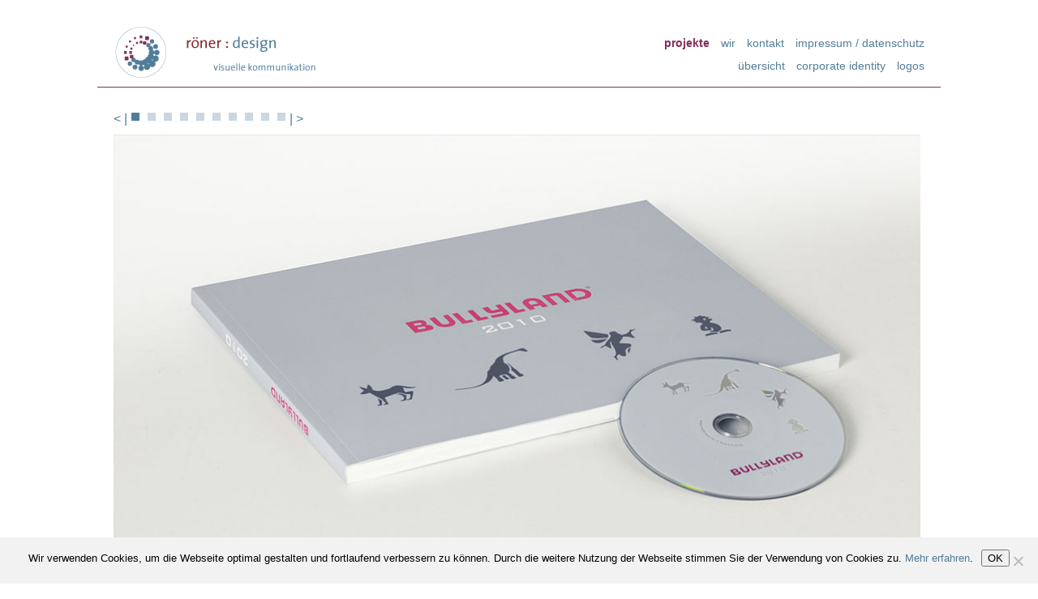

--- FILE ---
content_type: text/html; charset=UTF-8
request_url: https://www.roener-design.de/bullyland-gmbh/
body_size: 47245
content:
<!DOCTYPE html>
<!--[if IE 6]>
<html id="ie6" lang="de">
<![endif]-->
<!--[if IE 7]>
<html id="ie7" lang="de">
<![endif]-->
<!--[if IE 8]>
<html id="ie8" lang="de">
<![endif]-->
<!--[if !(IE 6) | !(IE 7) | !(IE 8)  ]><!-->
<html lang="de">
<head>
<meta charset="UTF-8" />
<meta name="viewport" content="width=device-width" />
<meta name="description" content="röner design: dahinter steht ein Team aus Spezialisten aus dem weitgefassten Bereich der visuellen Darstellung und Präsentation von Unternehmen. Ob Webseite, 3D-Renderings, Logo, Broschüren, Kataloge und Co –  wir arbeiten im Netzwerk der besten, agieren zuverlässig, schnell und flexibel... und manchmal zaubern wir auch." >
<meta name="keywords" content="Bullyland, Bully, Schleich, Spielfiguren, Röner Design, roener-design, kerstin röner, Grafik Design, Konzeption, Fotografie, Foto, Shooting, 3D, Animation, Rendering, Medienwerkstatt, Nürtingen" >
<meta name="author" content="Roener Design">
<meta name="robots" content="all">
<link rel="shortcut icon" href="../../../images/favicon.ico"/>
<title>Bullyland GmbH | röner : design</title>
<link rel="profile" href="http://gmpg.org/xfn/11" />
<link rel="stylesheet" type="text/css" media="all" href="../../../style/reset.css"/>
<link href='http://fonts.googleapis.com/css?family=PT+Sans:400,700' rel='stylesheet' type='text/css'>
<link rel="stylesheet" type="text/css" media="all" href="../../../style/style.css" />

<link rel="pingback" href="https://www.roener-design.de/xmlrpc.php" />







<style type="text/css">
	.galleria{
		/*width:200px:*/
		float:left;
	}
	.galleria li{
		display:block;
		width:10px;
		height:10px;
		overflow:hidden;
		float:left;
		margin:5px 5px 5px 5px}
	.galleria li a{/*display:none*/}
	.galleria li div{position:absolute;display:none;top:0;left:180px}
	.galleria li div img{cursor:pointer}
	.galleria li.active div img,.galleria li.active div{display:block}
	.galleria li img.thumb{
		cursor:pointer;
		top:auto;
		left:auto;
		display:block;
		width:auto;
		height:auto;
		border-color:#527d98;
		border-style: solid;
		border-width: 20px;
	}
	.galleria li .caption{display:block;padding-top:.5em}
	* html .galleria li div span{width:400px} /* MSIE bug */
	
	.galleria_wrapper img {
		width:99.5%;
	}
	.galleria_wrapper {
		margin-top:2em;
	}
	.demo {
			max-width: 1000px;
			max-height: 550px;
			overflow:hidden;
		}
	.demo a:hover {text-decoration:none; color:#842F59;}
	
</style>

<link  type="text/css" href="../../../script/galleria.css">
<script type="application/javascript" src="../../../script/jquery.min.js"></script>

	<script type="application/javascript" src="../../../script/jquery.galleria.js"></script>

    <script type="text/javascript">	
	$(document).ready(function(){ // scripts de GALLERIA
		
		$('.gallery_demo_unstyled').addClass('gallery_demo'); // adds new class name to maintain degradability
		
		$('ul.gallery_demo').galleria({
			history   : false, // activates the history object for bookmarking, back-button etc.
			clickNext : true, // helper for making the image clickable
			insert    : '#main_image', // the containing selector for our main image
			onImage   : function(image,caption,thumb) { // let's add some image effects for demonstration purposes
				
				// fade in the image & caption
				image.css('display','none').fadeIn(1000);
				caption.css('display','none').fadeIn(1000);
				
				// fetch the thumbnail container
				var _li = thumb.parents('li');
				
				// fade out inactive thumbnail
				_li.siblings().children('img.selected').fadeTo(500,0.3);
				
				// fade in active thumbnail
				thumb.fadeTo('fast',1).addClass('selected');
				
				// add a title for the clickable image
				image.attr('title','Next image >>');
			},
			onThumb : function(thumb) { // thumbnail effects goes here
				
				// fetch the thumbnail container
				var _li = thumb.parents('li');
				
				// if thumbnail is active, fade all the way.
				var _fadeTo = _li.is('.active') ? '1' : '0.3';
				
				// fade in the thumbnail when finnished loading
				thumb.css({display:'none',opacity:_fadeTo}).fadeIn(1500);
				
				// hover effects
				thumb.hover(
					function() { thumb.fadeTo('fast',1); },
					function() { _li.not('.active').children('img').fadeTo('fast',0.3); } // don't fade out if the parent is active
				)
			}
		});
	});
	
	</script>


	<script type="application/javascript">
	
	// función que me busca el menú proyecto y lo activa en single
	function activarMenu() {
		var projekte = document.getElementById("menu-item-99");
		projekte.setAttribute("class", "current-menu-item current-menu-ancestor"); 
	}
	</script>
    
<!--[if lt IE 9]>
<script src="https://www.roener-design.de/wp-content/themes/kerstin/js/html5.js" type="text/javascript"></script>
<![endif]-->
<meta name='robots' content='max-image-preview:large' />
	<style>img:is([sizes="auto" i], [sizes^="auto," i]) { contain-intrinsic-size: 3000px 1500px }</style>
	<script type="text/javascript">
/* <![CDATA[ */
window._wpemojiSettings = {"baseUrl":"https:\/\/s.w.org\/images\/core\/emoji\/16.0.1\/72x72\/","ext":".png","svgUrl":"https:\/\/s.w.org\/images\/core\/emoji\/16.0.1\/svg\/","svgExt":".svg","source":{"concatemoji":"https:\/\/www.roener-design.de\/wp-includes\/js\/wp-emoji-release.min.js?ver=6.8.3"}};
/*! This file is auto-generated */
!function(s,n){var o,i,e;function c(e){try{var t={supportTests:e,timestamp:(new Date).valueOf()};sessionStorage.setItem(o,JSON.stringify(t))}catch(e){}}function p(e,t,n){e.clearRect(0,0,e.canvas.width,e.canvas.height),e.fillText(t,0,0);var t=new Uint32Array(e.getImageData(0,0,e.canvas.width,e.canvas.height).data),a=(e.clearRect(0,0,e.canvas.width,e.canvas.height),e.fillText(n,0,0),new Uint32Array(e.getImageData(0,0,e.canvas.width,e.canvas.height).data));return t.every(function(e,t){return e===a[t]})}function u(e,t){e.clearRect(0,0,e.canvas.width,e.canvas.height),e.fillText(t,0,0);for(var n=e.getImageData(16,16,1,1),a=0;a<n.data.length;a++)if(0!==n.data[a])return!1;return!0}function f(e,t,n,a){switch(t){case"flag":return n(e,"\ud83c\udff3\ufe0f\u200d\u26a7\ufe0f","\ud83c\udff3\ufe0f\u200b\u26a7\ufe0f")?!1:!n(e,"\ud83c\udde8\ud83c\uddf6","\ud83c\udde8\u200b\ud83c\uddf6")&&!n(e,"\ud83c\udff4\udb40\udc67\udb40\udc62\udb40\udc65\udb40\udc6e\udb40\udc67\udb40\udc7f","\ud83c\udff4\u200b\udb40\udc67\u200b\udb40\udc62\u200b\udb40\udc65\u200b\udb40\udc6e\u200b\udb40\udc67\u200b\udb40\udc7f");case"emoji":return!a(e,"\ud83e\udedf")}return!1}function g(e,t,n,a){var r="undefined"!=typeof WorkerGlobalScope&&self instanceof WorkerGlobalScope?new OffscreenCanvas(300,150):s.createElement("canvas"),o=r.getContext("2d",{willReadFrequently:!0}),i=(o.textBaseline="top",o.font="600 32px Arial",{});return e.forEach(function(e){i[e]=t(o,e,n,a)}),i}function t(e){var t=s.createElement("script");t.src=e,t.defer=!0,s.head.appendChild(t)}"undefined"!=typeof Promise&&(o="wpEmojiSettingsSupports",i=["flag","emoji"],n.supports={everything:!0,everythingExceptFlag:!0},e=new Promise(function(e){s.addEventListener("DOMContentLoaded",e,{once:!0})}),new Promise(function(t){var n=function(){try{var e=JSON.parse(sessionStorage.getItem(o));if("object"==typeof e&&"number"==typeof e.timestamp&&(new Date).valueOf()<e.timestamp+604800&&"object"==typeof e.supportTests)return e.supportTests}catch(e){}return null}();if(!n){if("undefined"!=typeof Worker&&"undefined"!=typeof OffscreenCanvas&&"undefined"!=typeof URL&&URL.createObjectURL&&"undefined"!=typeof Blob)try{var e="postMessage("+g.toString()+"("+[JSON.stringify(i),f.toString(),p.toString(),u.toString()].join(",")+"));",a=new Blob([e],{type:"text/javascript"}),r=new Worker(URL.createObjectURL(a),{name:"wpTestEmojiSupports"});return void(r.onmessage=function(e){c(n=e.data),r.terminate(),t(n)})}catch(e){}c(n=g(i,f,p,u))}t(n)}).then(function(e){for(var t in e)n.supports[t]=e[t],n.supports.everything=n.supports.everything&&n.supports[t],"flag"!==t&&(n.supports.everythingExceptFlag=n.supports.everythingExceptFlag&&n.supports[t]);n.supports.everythingExceptFlag=n.supports.everythingExceptFlag&&!n.supports.flag,n.DOMReady=!1,n.readyCallback=function(){n.DOMReady=!0}}).then(function(){return e}).then(function(){var e;n.supports.everything||(n.readyCallback(),(e=n.source||{}).concatemoji?t(e.concatemoji):e.wpemoji&&e.twemoji&&(t(e.twemoji),t(e.wpemoji)))}))}((window,document),window._wpemojiSettings);
/* ]]> */
</script>
<style id='wp-emoji-styles-inline-css' type='text/css'>

	img.wp-smiley, img.emoji {
		display: inline !important;
		border: none !important;
		box-shadow: none !important;
		height: 1em !important;
		width: 1em !important;
		margin: 0 0.07em !important;
		vertical-align: -0.1em !important;
		background: none !important;
		padding: 0 !important;
	}
</style>
<link rel='stylesheet' id='wp-block-library-css' href='https://www.roener-design.de/wp-includes/css/dist/block-library/style.min.css?ver=6.8.3' type='text/css' media='all' />
<style id='classic-theme-styles-inline-css' type='text/css'>
/*! This file is auto-generated */
.wp-block-button__link{color:#fff;background-color:#32373c;border-radius:9999px;box-shadow:none;text-decoration:none;padding:calc(.667em + 2px) calc(1.333em + 2px);font-size:1.125em}.wp-block-file__button{background:#32373c;color:#fff;text-decoration:none}
</style>
<style id='global-styles-inline-css' type='text/css'>
:root{--wp--preset--aspect-ratio--square: 1;--wp--preset--aspect-ratio--4-3: 4/3;--wp--preset--aspect-ratio--3-4: 3/4;--wp--preset--aspect-ratio--3-2: 3/2;--wp--preset--aspect-ratio--2-3: 2/3;--wp--preset--aspect-ratio--16-9: 16/9;--wp--preset--aspect-ratio--9-16: 9/16;--wp--preset--color--black: #000000;--wp--preset--color--cyan-bluish-gray: #abb8c3;--wp--preset--color--white: #ffffff;--wp--preset--color--pale-pink: #f78da7;--wp--preset--color--vivid-red: #cf2e2e;--wp--preset--color--luminous-vivid-orange: #ff6900;--wp--preset--color--luminous-vivid-amber: #fcb900;--wp--preset--color--light-green-cyan: #7bdcb5;--wp--preset--color--vivid-green-cyan: #00d084;--wp--preset--color--pale-cyan-blue: #8ed1fc;--wp--preset--color--vivid-cyan-blue: #0693e3;--wp--preset--color--vivid-purple: #9b51e0;--wp--preset--gradient--vivid-cyan-blue-to-vivid-purple: linear-gradient(135deg,rgba(6,147,227,1) 0%,rgb(155,81,224) 100%);--wp--preset--gradient--light-green-cyan-to-vivid-green-cyan: linear-gradient(135deg,rgb(122,220,180) 0%,rgb(0,208,130) 100%);--wp--preset--gradient--luminous-vivid-amber-to-luminous-vivid-orange: linear-gradient(135deg,rgba(252,185,0,1) 0%,rgba(255,105,0,1) 100%);--wp--preset--gradient--luminous-vivid-orange-to-vivid-red: linear-gradient(135deg,rgba(255,105,0,1) 0%,rgb(207,46,46) 100%);--wp--preset--gradient--very-light-gray-to-cyan-bluish-gray: linear-gradient(135deg,rgb(238,238,238) 0%,rgb(169,184,195) 100%);--wp--preset--gradient--cool-to-warm-spectrum: linear-gradient(135deg,rgb(74,234,220) 0%,rgb(151,120,209) 20%,rgb(207,42,186) 40%,rgb(238,44,130) 60%,rgb(251,105,98) 80%,rgb(254,248,76) 100%);--wp--preset--gradient--blush-light-purple: linear-gradient(135deg,rgb(255,206,236) 0%,rgb(152,150,240) 100%);--wp--preset--gradient--blush-bordeaux: linear-gradient(135deg,rgb(254,205,165) 0%,rgb(254,45,45) 50%,rgb(107,0,62) 100%);--wp--preset--gradient--luminous-dusk: linear-gradient(135deg,rgb(255,203,112) 0%,rgb(199,81,192) 50%,rgb(65,88,208) 100%);--wp--preset--gradient--pale-ocean: linear-gradient(135deg,rgb(255,245,203) 0%,rgb(182,227,212) 50%,rgb(51,167,181) 100%);--wp--preset--gradient--electric-grass: linear-gradient(135deg,rgb(202,248,128) 0%,rgb(113,206,126) 100%);--wp--preset--gradient--midnight: linear-gradient(135deg,rgb(2,3,129) 0%,rgb(40,116,252) 100%);--wp--preset--font-size--small: 13px;--wp--preset--font-size--medium: 20px;--wp--preset--font-size--large: 36px;--wp--preset--font-size--x-large: 42px;--wp--preset--spacing--20: 0.44rem;--wp--preset--spacing--30: 0.67rem;--wp--preset--spacing--40: 1rem;--wp--preset--spacing--50: 1.5rem;--wp--preset--spacing--60: 2.25rem;--wp--preset--spacing--70: 3.38rem;--wp--preset--spacing--80: 5.06rem;--wp--preset--shadow--natural: 6px 6px 9px rgba(0, 0, 0, 0.2);--wp--preset--shadow--deep: 12px 12px 50px rgba(0, 0, 0, 0.4);--wp--preset--shadow--sharp: 6px 6px 0px rgba(0, 0, 0, 0.2);--wp--preset--shadow--outlined: 6px 6px 0px -3px rgba(255, 255, 255, 1), 6px 6px rgba(0, 0, 0, 1);--wp--preset--shadow--crisp: 6px 6px 0px rgba(0, 0, 0, 1);}:where(.is-layout-flex){gap: 0.5em;}:where(.is-layout-grid){gap: 0.5em;}body .is-layout-flex{display: flex;}.is-layout-flex{flex-wrap: wrap;align-items: center;}.is-layout-flex > :is(*, div){margin: 0;}body .is-layout-grid{display: grid;}.is-layout-grid > :is(*, div){margin: 0;}:where(.wp-block-columns.is-layout-flex){gap: 2em;}:where(.wp-block-columns.is-layout-grid){gap: 2em;}:where(.wp-block-post-template.is-layout-flex){gap: 1.25em;}:where(.wp-block-post-template.is-layout-grid){gap: 1.25em;}.has-black-color{color: var(--wp--preset--color--black) !important;}.has-cyan-bluish-gray-color{color: var(--wp--preset--color--cyan-bluish-gray) !important;}.has-white-color{color: var(--wp--preset--color--white) !important;}.has-pale-pink-color{color: var(--wp--preset--color--pale-pink) !important;}.has-vivid-red-color{color: var(--wp--preset--color--vivid-red) !important;}.has-luminous-vivid-orange-color{color: var(--wp--preset--color--luminous-vivid-orange) !important;}.has-luminous-vivid-amber-color{color: var(--wp--preset--color--luminous-vivid-amber) !important;}.has-light-green-cyan-color{color: var(--wp--preset--color--light-green-cyan) !important;}.has-vivid-green-cyan-color{color: var(--wp--preset--color--vivid-green-cyan) !important;}.has-pale-cyan-blue-color{color: var(--wp--preset--color--pale-cyan-blue) !important;}.has-vivid-cyan-blue-color{color: var(--wp--preset--color--vivid-cyan-blue) !important;}.has-vivid-purple-color{color: var(--wp--preset--color--vivid-purple) !important;}.has-black-background-color{background-color: var(--wp--preset--color--black) !important;}.has-cyan-bluish-gray-background-color{background-color: var(--wp--preset--color--cyan-bluish-gray) !important;}.has-white-background-color{background-color: var(--wp--preset--color--white) !important;}.has-pale-pink-background-color{background-color: var(--wp--preset--color--pale-pink) !important;}.has-vivid-red-background-color{background-color: var(--wp--preset--color--vivid-red) !important;}.has-luminous-vivid-orange-background-color{background-color: var(--wp--preset--color--luminous-vivid-orange) !important;}.has-luminous-vivid-amber-background-color{background-color: var(--wp--preset--color--luminous-vivid-amber) !important;}.has-light-green-cyan-background-color{background-color: var(--wp--preset--color--light-green-cyan) !important;}.has-vivid-green-cyan-background-color{background-color: var(--wp--preset--color--vivid-green-cyan) !important;}.has-pale-cyan-blue-background-color{background-color: var(--wp--preset--color--pale-cyan-blue) !important;}.has-vivid-cyan-blue-background-color{background-color: var(--wp--preset--color--vivid-cyan-blue) !important;}.has-vivid-purple-background-color{background-color: var(--wp--preset--color--vivid-purple) !important;}.has-black-border-color{border-color: var(--wp--preset--color--black) !important;}.has-cyan-bluish-gray-border-color{border-color: var(--wp--preset--color--cyan-bluish-gray) !important;}.has-white-border-color{border-color: var(--wp--preset--color--white) !important;}.has-pale-pink-border-color{border-color: var(--wp--preset--color--pale-pink) !important;}.has-vivid-red-border-color{border-color: var(--wp--preset--color--vivid-red) !important;}.has-luminous-vivid-orange-border-color{border-color: var(--wp--preset--color--luminous-vivid-orange) !important;}.has-luminous-vivid-amber-border-color{border-color: var(--wp--preset--color--luminous-vivid-amber) !important;}.has-light-green-cyan-border-color{border-color: var(--wp--preset--color--light-green-cyan) !important;}.has-vivid-green-cyan-border-color{border-color: var(--wp--preset--color--vivid-green-cyan) !important;}.has-pale-cyan-blue-border-color{border-color: var(--wp--preset--color--pale-cyan-blue) !important;}.has-vivid-cyan-blue-border-color{border-color: var(--wp--preset--color--vivid-cyan-blue) !important;}.has-vivid-purple-border-color{border-color: var(--wp--preset--color--vivid-purple) !important;}.has-vivid-cyan-blue-to-vivid-purple-gradient-background{background: var(--wp--preset--gradient--vivid-cyan-blue-to-vivid-purple) !important;}.has-light-green-cyan-to-vivid-green-cyan-gradient-background{background: var(--wp--preset--gradient--light-green-cyan-to-vivid-green-cyan) !important;}.has-luminous-vivid-amber-to-luminous-vivid-orange-gradient-background{background: var(--wp--preset--gradient--luminous-vivid-amber-to-luminous-vivid-orange) !important;}.has-luminous-vivid-orange-to-vivid-red-gradient-background{background: var(--wp--preset--gradient--luminous-vivid-orange-to-vivid-red) !important;}.has-very-light-gray-to-cyan-bluish-gray-gradient-background{background: var(--wp--preset--gradient--very-light-gray-to-cyan-bluish-gray) !important;}.has-cool-to-warm-spectrum-gradient-background{background: var(--wp--preset--gradient--cool-to-warm-spectrum) !important;}.has-blush-light-purple-gradient-background{background: var(--wp--preset--gradient--blush-light-purple) !important;}.has-blush-bordeaux-gradient-background{background: var(--wp--preset--gradient--blush-bordeaux) !important;}.has-luminous-dusk-gradient-background{background: var(--wp--preset--gradient--luminous-dusk) !important;}.has-pale-ocean-gradient-background{background: var(--wp--preset--gradient--pale-ocean) !important;}.has-electric-grass-gradient-background{background: var(--wp--preset--gradient--electric-grass) !important;}.has-midnight-gradient-background{background: var(--wp--preset--gradient--midnight) !important;}.has-small-font-size{font-size: var(--wp--preset--font-size--small) !important;}.has-medium-font-size{font-size: var(--wp--preset--font-size--medium) !important;}.has-large-font-size{font-size: var(--wp--preset--font-size--large) !important;}.has-x-large-font-size{font-size: var(--wp--preset--font-size--x-large) !important;}
:where(.wp-block-post-template.is-layout-flex){gap: 1.25em;}:where(.wp-block-post-template.is-layout-grid){gap: 1.25em;}
:where(.wp-block-columns.is-layout-flex){gap: 2em;}:where(.wp-block-columns.is-layout-grid){gap: 2em;}
:root :where(.wp-block-pullquote){font-size: 1.5em;line-height: 1.6;}
</style>
<link rel='stylesheet' id='cookie-notice-front-css' href='https://www.roener-design.de/wp-content/plugins/cookie-notice/css/front.min.css?ver=2.5.7' type='text/css' media='all' />
<script type="text/javascript" id="cookie-notice-front-js-before">
/* <![CDATA[ */
var cnArgs = {"ajaxUrl":"https:\/\/www.roener-design.de\/wp-admin\/admin-ajax.php","nonce":"a32ca0da1e","hideEffect":"fade","position":"bottom","onScroll":false,"onScrollOffset":100,"onClick":false,"cookieName":"cookie_notice_accepted","cookieTime":2592000,"cookieTimeRejected":2592000,"globalCookie":false,"redirection":false,"cache":false,"revokeCookies":false,"revokeCookiesOpt":"automatic"};
/* ]]> */
</script>
<script type="text/javascript" src="https://www.roener-design.de/wp-content/plugins/cookie-notice/js/front.min.js?ver=2.5.7" id="cookie-notice-front-js"></script>
<link rel="https://api.w.org/" href="https://www.roener-design.de/wp-json/" /><link rel="alternate" title="JSON" type="application/json" href="https://www.roener-design.de/wp-json/wp/v2/posts/294" /><link rel="canonical" href="https://www.roener-design.de/bullyland-gmbh/" />
<link rel='shortlink' href='https://www.roener-design.de/?p=294' />
<link rel="alternate" title="oEmbed (JSON)" type="application/json+oembed" href="https://www.roener-design.de/wp-json/oembed/1.0/embed?url=https%3A%2F%2Fwww.roener-design.de%2Fbullyland-gmbh%2F" />
<link rel="alternate" title="oEmbed (XML)" type="text/xml+oembed" href="https://www.roener-design.de/wp-json/oembed/1.0/embed?url=https%3A%2F%2Fwww.roener-design.de%2Fbullyland-gmbh%2F&#038;format=xml" />
<style type="text/css">.recentcomments a{display:inline !important;padding:0 !important;margin:0 !important;}</style><link rel="icon" href="https://www.roener-design.de/images/2012/08/cropped-roener-design_medienwerkstatt_logo-32x32.jpg" sizes="32x32" />
<link rel="icon" href="https://www.roener-design.de/images/2012/08/cropped-roener-design_medienwerkstatt_logo-192x192.jpg" sizes="192x192" />
<link rel="apple-touch-icon" href="https://www.roener-design.de/images/2012/08/cropped-roener-design_medienwerkstatt_logo-180x180.jpg" />
<meta name="msapplication-TileImage" content="https://www.roener-design.de/images/2012/08/cropped-roener-design_medienwerkstatt_logo-270x270.jpg" />
</head>

<body 	 
					onload="activarMenu()"
          >
<div id="page" class="hfeed">
	<header id="branding" role="banner">
			<hgroup>
				<h1 id="site-title"><a href="https://www.roener-design.de/" title="röner : design" rel="home"> <span style="display:none" >röner : design </span></a></h1>
                
				
				<h2 id="site-description">visuelle kommunikation</h2>
			</hgroup>

			<nav  role="navigation">
				<h3 class="assistive-text">Hauptmenü</h3>
								<div class="skip-link"><a class="assistive-text" href="#content" title="Zum Inhalt wechseln">Zum Inhalt wechseln</a></div>
								<div class="access clearfix"><div class="menu-menu-container"><ul id="menu-menu" class="menu"><li id="menu-item-101" class="menu-item menu-item-type-post_type menu-item-object-page menu-item-101"><a href="https://www.roener-design.de/impresum/">impressum / datenschutz</a></li>
<li id="menu-item-102" class="menu-item menu-item-type-post_type menu-item-object-page menu-item-102"><a href="https://www.roener-design.de/kontakt/">kontakt</a></li>
<li id="menu-item-100" class="menu-item menu-item-type-post_type menu-item-object-page menu-item-has-children menu-item-100"><a href="https://www.roener-design.de/unsere-denke/">wir</a>
<ul class="sub-menu">
	<li id="menu-item-96" class="menu-item menu-item-type-post_type menu-item-object-page menu-item-96"><a href="https://www.roener-design.de/unser-tun/">unser tun</a></li>
	<li id="menu-item-97" class="menu-item menu-item-type-post_type menu-item-object-page menu-item-97"><a href="https://www.roener-design.de/im-team/">im team</a></li>
	<li id="menu-item-98" class="menu-item menu-item-type-post_type menu-item-object-page menu-item-98"><a href="https://www.roener-design.de/unsere-denke/">unser denken</a></li>
</ul>
</li>
<li id="menu-item-99" class="menu-item menu-item-type-post_type menu-item-object-page menu-item-home menu-item-has-children menu-item-99"><a href="https://www.roener-design.de/">projekte</a>
<ul class="sub-menu">
	<li id="menu-item-90" class="menu-item menu-item-type-taxonomy menu-item-object-category menu-item-90"><a href="https://www.roener-design.de/category/web/">web</a></li>
	<li id="menu-item-89" class="menu-item menu-item-type-taxonomy menu-item-object-category menu-item-89"><a href="https://www.roener-design.de/category/messen/">messen</a></li>
	<li id="menu-item-88" class="menu-item menu-item-type-taxonomy menu-item-object-category current-post-ancestor current-menu-parent current-post-parent menu-item-88"><a href="https://www.roener-design.de/category/verpackungen/">verpackungen</a></li>
	<li id="menu-item-87" class="menu-item menu-item-type-taxonomy menu-item-object-category current-post-ancestor current-menu-parent current-post-parent menu-item-87"><a href="https://www.roener-design.de/category/logos/">logos</a></li>
	<li id="menu-item-5" class="menu-item menu-item-type-taxonomy menu-item-object-category current-post-ancestor current-menu-parent current-post-parent menu-item-5"><a href="https://www.roener-design.de/category/corporate-identity/">corporate identity</a></li>
	<li id="menu-item-91" class="menu-item menu-item-type-post_type menu-item-object-page menu-item-home menu-item-91"><a href="https://www.roener-design.de/">übersicht</a></li>
</ul>
</li>
</ul></div></div>
			</nav><!-- .access -->
            
	</header><!-- #branding -->


<div class="line up"></div>

	<div id="main">

						                        
			<div id="content" role="main">

				
										
                    <article class="projekte">
                        
                        <div>
                         	                            
                             
                                                       
                                <div class="demo">                                     <div>	
                                        <a style="float:left" href="#" onclick="$.galleria.prev(); return false;">&#60; | </a>
                                        <ul class="gallery_demo_unstyled">
                                            <li class="active"><img src="https://www.roener-design.de/images/2012/08/roener-design_bullyland-13.jpg" alt="Bullyland GmbH" title="Bullyland GmbH"></li>
                                                                                                <li><img src="https://www.roener-design.de/images/2012/08/roener-design_bullyland-22.jpg" alt="Roener Design, Bullyland GmbH" title="Bullyland GmbH"></li>
                                                                                                        <li><img src="https://www.roener-design.de/images/2012/08/roener-design_bullyland-32.jpg" alt="Roener Design, Bullyland GmbH" title="Bullyland GmbH"></li>
                                                                                                        <li><img src="https://www.roener-design.de/images/2012/08/roener-design_bullyland-42.jpg" alt="Roener Design, Bullyland GmbH" title="Bullyland GmbH"></li>
                                                                                                        <li><img src="https://www.roener-design.de/images/2012/08/roener-design_bullyland-52.jpg" alt="Roener Design, Bullyland GmbH" title="Bullyland GmbH"></li>
                                                                                                        <li><img src="https://www.roener-design.de/images/2012/08/roener-design_bullyland-62.jpg" alt="Roener Design, Bullyland GmbH" title="Bullyland GmbH"></li>
                                                                                                        <li><img src="https://www.roener-design.de/images/2012/08/roener-design_bullyland-72.jpg" alt="Roener Design, Bullyland GmbH" title="Bullyland GmbH"></li>
                                                                                                        <li><img src="https://www.roener-design.de/images/2012/08/roener-design_bullyland-82.jpg" alt="Roener Design, Bullyland GmbH" title="Bullyland GmbH"></li>
                                                                                                        <li><img src="https://www.roener-design.de/images/2012/08/roener-design_bullyland-92.jpg" alt="Roener Design, Bullyland GmbH" title="Bullyland GmbH"></li>
                                                                                                        <li><img src="https://www.roener-design.de/images/2012/08/roener-design_bullyland-101.jpg" alt="Roener Design, Bullyland GmbH" title="Bullyland GmbH"></li>
                                                      
                                        </ul>
                                        <a style="float:left" href="#" onclick="$.galleria.next(); return false;"> | &#62;</a>
                                    </div>
                                   <div id="main_image"></div>
                                </div>  <!-- .demo -->
                            
                                                    
                         <div class="line"></div>
                            
                        <header>
                        
                                                	<h1 class="title">Bullyland GmbH </h1>
                            <h2 class="subtitle"> Spielen, lernen, Spaß haben</h2>
                       	</header>
                        
                        
                        <div class="inhalt">
                        	
                        	<div class="inhaltleft">
                            <p>Entwicklung einer Corporate Identity für den Spielfigurenhersteller Bullyland GmbH. Eindeutige und gut strukturierte Händleransprache mit optimaler Produktpräsentation im Shop. Jährlich erscheinender Katalog mit Produktneuheiten, Sammelheft für die Kunden und ansprechende Displays runden das Gesamtbild harmonisch ab.</p>
                            </div>
                            <div class="inhaltright">
							<ul>
<li>Corporate Identity</li>
<li>Produktkataloge</li>
<li>Präsentationsdisplays</li>
<li>Verpackungen</li>
<li>Anzeigenserie</li>
</ul>
                            </div>
                        </div>
                            
                            
                            
                        </div>
                    
                    </article>
                    
                    <div class="line up"></div>
                    
                 <ul id="galeria">
                                
                	                    
                                
                	                    
                                
                	                    
                                
                	                    
                                
                	                    
                                
                	                        <li>
                            <article >
                            <div class="cf">
                                <div class="bottom"><a href="https://www.roener-design.de/rossle-wanner-gmbh/"  ><img src="../../../images/transpartent.png" alt="Rössle &amp; Wanner GmbH"/><span>Rössle &amp; Wanner GmbH</span></a></div>
                                <div class="pfeile"><a href="https://www.roener-design.de/rossle-wanner-gmbh/"></a></div>
                                <div class="top"><a href="https://www.roener-design.de/rossle-wanner-gmbh/" ><img src="https://www.roener-design.de/images/2012/08/roener-design_roewa_roesslewanner_start.jpg"  alt="Rössle &amp; Wanner GmbH"/></a></div>
                            </div>
                            </article>
                        </li>
                    
                                        
                                
                	                        <li>
                            <article >
                            <div class="cf">
                                <div class="bottom"><a href="https://www.roener-design.de/bullyland-gmbh/"  ><img src="../../../images/transpartent.png" alt="Bullyland GmbH"/><span>Bullyland GmbH</span></a></div>
                                <div class="pfeile"><a href="https://www.roener-design.de/bullyland-gmbh/"></a></div>
                                <div class="top"><a href="https://www.roener-design.de/bullyland-gmbh/" ><img src="https://www.roener-design.de/images/2012/08/roener-design_bullyland_start3.jpg"  alt="Bullyland GmbH"/></a></div>
                            </div>
                            </article>
                        </li>
                    
                                        
                                
                	                        <li>
                            <article >
                            <div class="cf">
                                <div class="bottom"><a href="https://www.roener-design.de/uhlsport-gmbh/"  ><img src="../../../images/transpartent.png" alt="Uhlsport GmbH"/><span>Uhlsport GmbH</span></a></div>
                                <div class="pfeile"><a href="https://www.roener-design.de/uhlsport-gmbh/"></a></div>
                                <div class="top"><a href="https://www.roener-design.de/uhlsport-gmbh/" ><img src="https://www.roener-design.de/images/2012/08/roener-design_uhlsport_kempa_start1.jpg"  alt="Uhlsport GmbH"/></a></div>
                            </div>
                            </article>
                        </li>
                    
                                        
                                
                	                        <li>
                            <article >
                            <div class="cf">
                                <div class="bottom"><a href="https://www.roener-design.de/profilmetall-gmbh/"  ><img src="../../../images/transpartent.png" alt="Profilmetall GmbH"/><span>Profilmetall GmbH</span></a></div>
                                <div class="pfeile"><a href="https://www.roener-design.de/profilmetall-gmbh/"></a></div>
                                <div class="top"><a href="https://www.roener-design.de/profilmetall-gmbh/" ><img src="https://www.roener-design.de/images/2012/08/roener-design_profilmetall_start.jpg"  alt="Profilmetall GmbH"/></a></div>
                            </div>
                            </article>
                        </li>
                    
                                        
                                
                	                        <li>
                            <article >
                            <div class="cf">
                                <div class="bottom"><a href="https://www.roener-design.de/wurttembergischer-gartnereiverband-e-v/"  ><img src="../../../images/transpartent.png" alt="Württembergischer Gärtnereiverband e.V."/><span>Württembergischer Gärtnereiverband e.V.</span></a></div>
                                <div class="pfeile"><a href="https://www.roener-design.de/wurttembergischer-gartnereiverband-e-v/"></a></div>
                                <div class="top"><a href="https://www.roener-design.de/wurttembergischer-gartnereiverband-e-v/" ><img src="https://www.roener-design.de/images/2012/08/roener-design_wgv_wuerttembergischer_gaertnereiverband_start.jpg"  alt="Württembergischer Gärtnereiverband e.V."/></a></div>
                            </div>
                            </article>
                        </li>
                    
                                        
                                
                	                        <li>
                            <article >
                            <div class="cf">
                                <div class="bottom"><a href="https://www.roener-design.de/kneer-waschefabrik/"  ><img src="../../../images/transpartent.png" alt="Kneer Wäschefabrik"/><span>Kneer Wäschefabrik</span></a></div>
                                <div class="pfeile"><a href="https://www.roener-design.de/kneer-waschefabrik/"></a></div>
                                <div class="top"><a href="https://www.roener-design.de/kneer-waschefabrik/" ><img src="https://www.roener-design.de/images/2012/08/roener-design_kneer-waeschefabrik_start.jpg"  alt="Kneer Wäschefabrik"/></a></div>
                            </div>
                            </article>
                        </li>
                    
                                        
                                
                	                        <li>
                            <article >
                            <div class="cf">
                                <div class="bottom"><a href="https://www.roener-design.de/management-akademie-baden-wurttembergischer-arzte-e-v/"  ><img src="../../../images/transpartent.png" alt="Management Akademie baden-württembergischer Ärzte e.V."/><span>Management Akademie baden-württembergischer Ärzte e.V.</span></a></div>
                                <div class="pfeile"><a href="https://www.roener-design.de/management-akademie-baden-wurttembergischer-arzte-e-v/"></a></div>
                                <div class="top"><a href="https://www.roener-design.de/management-akademie-baden-wurttembergischer-arzte-e-v/" ><img src="https://www.roener-design.de/images/2012/08/roener-design_mak_managementakademie_start21.jpg"  alt="Management Akademie baden-württembergischer Ärzte e.V."/></a></div>
                            </div>
                            </article>
                        </li>
                    
                                        
                                
                	                        <li>
                            <article >
                            <div class="cf">
                                <div class="bottom"><a href="https://www.roener-design.de/encanto-andaluz/"  ><img src="../../../images/transpartent.png" alt="Encanto Andaluz"/><span>Encanto Andaluz</span></a></div>
                                <div class="pfeile"><a href="https://www.roener-design.de/encanto-andaluz/"></a></div>
                                <div class="top"><a href="https://www.roener-design.de/encanto-andaluz/" ><img src="https://www.roener-design.de/images/2012/08/roener-design_encanto-andaluz_start1.jpg"  alt="Encanto Andaluz"/></a></div>
                            </div>
                            </article>
                        </li>
                    
                                        
                                
                	                        <li>
                            <article >
                            <div class="cf">
                                <div class="bottom"><a href="https://www.roener-design.de/dina-elektronik-gmbh/"  ><img src="../../../images/transpartent.png" alt="Dina Elektronik GmbH"/><span>Dina Elektronik GmbH</span></a></div>
                                <div class="pfeile"><a href="https://www.roener-design.de/dina-elektronik-gmbh/"></a></div>
                                <div class="top"><a href="https://www.roener-design.de/dina-elektronik-gmbh/" ><img src="https://www.roener-design.de/images/2012/08/roener-design_dina-elektronik_start.jpg"  alt="Dina Elektronik GmbH"/></a></div>
                            </div>
                            </article>
                        </li>
                    
                                        
                                
                	                        <li>
                            <article >
                            <div class="cf">
                                <div class="bottom"><a href="https://www.roener-design.de/schafer-titan-pflege/"  ><img src="../../../images/transpartent.png" alt="Schäfer Titan-Pflege"/><span>Schäfer Titan-Pflege</span></a></div>
                                <div class="pfeile"><a href="https://www.roener-design.de/schafer-titan-pflege/"></a></div>
                                <div class="top"><a href="https://www.roener-design.de/schafer-titan-pflege/" ><img src="https://www.roener-design.de/images/2012/08/roener-design_schaefer-chemie-titan_start1.jpg"  alt="Schäfer Titan-Pflege"/></a></div>
                            </div>
                            </article>
                        </li>
                    
                                        
                                
                	                        <li>
                            <article >
                            <div class="cf">
                                <div class="bottom"><a href="https://www.roener-design.de/panorama-therme-beuren/"  ><img src="../../../images/transpartent.png" alt="Panorama Therme Beuren"/><span>Panorama Therme Beuren</span></a></div>
                                <div class="pfeile"><a href="https://www.roener-design.de/panorama-therme-beuren/"></a></div>
                                <div class="top"><a href="https://www.roener-design.de/panorama-therme-beuren/" ><img src="https://www.roener-design.de/images/2012/08/roener-design_panorama-therme_start3.jpg"  alt="Panorama Therme Beuren"/></a></div>
                            </div>
                            </article>
                        </li>
                    
                                        
                                
                	                        <li>
                            <article >
                            <div class="cf">
                                <div class="bottom"><a href="https://www.roener-design.de/beuren/"  ><img src="../../../images/transpartent.png" alt="Kurort Beuren"/><span>Kurort Beuren</span></a></div>
                                <div class="pfeile"><a href="https://www.roener-design.de/beuren/"></a></div>
                                <div class="top"><a href="https://www.roener-design.de/beuren/" ><img src="https://www.roener-design.de/images/2012/08/roener-design_beuren_start5.jpg"  alt="Kurort Beuren"/></a></div>
                            </div>
                            </article>
                        </li>
                    
                                        
                                
                	                        <li>
                            <article >
                            <div class="cf">
                                <div class="bottom"><a href="https://www.roener-design.de/schafer-pflegesysteme/"  ><img src="../../../images/transpartent.png" alt="Schäfer Pflegesysteme"/><span>Schäfer Pflegesysteme</span></a></div>
                                <div class="pfeile"><a href="https://www.roener-design.de/schafer-pflegesysteme/"></a></div>
                                <div class="top"><a href="https://www.roener-design.de/schafer-pflegesysteme/" ><img src="https://www.roener-design.de/images/2012/08/roener-design_schaefer-chemie_start3.jpg"  alt="Schäfer Pflegesysteme"/></a></div>
                            </div>
                            </article>
                        </li>
                    
                                        
                                
                	                        <li>
                            <article >
                            <div class="cf">
                                <div class="bottom"><a href="https://www.roener-design.de/gerberbrau-uhingen/"  ><img src="../../../images/transpartent.png" alt="Gerberbräu Uhingen"/><span>Gerberbräu Uhingen</span></a></div>
                                <div class="pfeile"><a href="https://www.roener-design.de/gerberbrau-uhingen/"></a></div>
                                <div class="top"><a href="https://www.roener-design.de/gerberbrau-uhingen/" ><img src="https://www.roener-design.de/images/2012/08/roener-design_gerberbraeu_uhingen_start.jpg"  alt="Gerberbräu Uhingen"/></a></div>
                            </div>
                            </article>
                        </li>
                    
                                        
                                
                	                        <li>
                            <article >
                            <div class="cf">
                                <div class="bottom"><a href="https://www.roener-design.de/projektname-01/"  ><img src="../../../images/transpartent.png" alt="Selecta Matratzen GmbH"/><span>Selecta Matratzen GmbH</span></a></div>
                                <div class="pfeile"><a href="https://www.roener-design.de/projektname-01/"></a></div>
                                <div class="top"><a href="https://www.roener-design.de/projektname-01/" ><img src="https://www.roener-design.de/images/2012/08/roener-design_selecta_moebelvertriebsgmbh_start.jpg"  alt="Selecta Matratzen GmbH"/></a></div>
                            </div>
                            </article>
                        </li>
                    
                                        
                                
                	                    
                                
								<li>
									<article>
										<div class="cf">
											<div class="bottom"><a href="https://www.roener-design.de/fragen-sie-nach-mehr/"><img src="../../../images/transpartent.png" alt="Was können wir gut &#8230;"/><span>Was können wir gut &#8230;</span></a></div>
											<div class="top"><a href="https://www.roener-design.de/fragen-sie-nach-mehr/?kr="><img src=" https://www.roener-design.de/images/2012/08/roener-design_medienwerkstatt_start4.jpg " alt="Was Könne wier gut tun ..."/></a></div>
										</div>
									</article>
								</li>
								                
                </ul>
                                
                

				
			</div><!-- #content -->
		


	</div><!-- #main -->

	<footer id="colophon" role="contentinfo">

			

	</footer><!-- #colophon -->
</div><!-- #page -->

<script type="speculationrules">
{"prefetch":[{"source":"document","where":{"and":[{"href_matches":"\/*"},{"not":{"href_matches":["\/wp-*.php","\/wp-admin\/*","\/images\/*","\/wp-content\/*","\/wp-content\/plugins\/*","\/wp-content\/themes\/kerstin\/*","\/*\\?(.+)"]}},{"not":{"selector_matches":"a[rel~=\"nofollow\"]"}},{"not":{"selector_matches":".no-prefetch, .no-prefetch a"}}]},"eagerness":"conservative"}]}
</script>

		<!-- Cookie Notice plugin v2.5.7 by Hu-manity.co https://hu-manity.co/ -->
		<div id="cookie-notice" role="dialog" class="cookie-notice-hidden cookie-revoke-hidden cn-position-bottom" aria-label="Cookie Notice" style="background-color: rgba(242,242,242,1);"><div class="cookie-notice-container" style="color: #000000"><span id="cn-notice-text" class="cn-text-container">Wir verwenden Cookies, um die Webseite optimal gestalten und fortlaufend verbessern zu können. Durch die weitere Nutzung der Webseite stimmen Sie der Verwendung von Cookies zu. <a href="http://www.roener-design.de/datenschutz/">Mehr erfahren</a>.</span><span id="cn-notice-buttons" class="cn-buttons-container"><button id="cn-accept-cookie" data-cookie-set="accept" class="cn-set-cookie cn-button cn-button-custom button" aria-label="OK">OK</button></span><span id="cn-close-notice" data-cookie-set="accept" class="cn-close-icon" title="Nein"></span></div>
			
		</div>
		<!-- / Cookie Notice plugin -->
</body>
</html>

--- FILE ---
content_type: text/css
request_url: https://www.roener-design.de/style/style.css
body_size: 16677
content:
/*
Theme Name: kerstin
Theme URI: http://www.roener-design.de
Author: Kerstin Röner
Description: The 2011 theme for WordPress is sophisticated, lightweight, and adaptable. Make it yours with a custom menu, header image, and background -- then go further with available theme options for light or dark color scheme, custom link colors, and three layout choices. Twenty Eleven comes equipped with a Showcase page template that transforms your front page into a showcase to show off your best content, widget support galore (sidebar, three footer areas, and a Showcase page widget area), and a custom "Ephemera" widget to display your Aside, Link, Quote, or Status posts. Included are styles for print and for the admin editor, support for featured images (as custom header images on posts and pages and as large images on featured "sticky" posts), and special styles for six different post formats.
Version: 1.4
License: GNU General Public License v2 or later
License URI: http://www.gnu.org/licenses/gpl-2.0.html
Tags: dark, light, white, black, gray, one-column, two-columns, left-sidebar, right-sidebar, fixed-width, flexible-width, custom-background, custom-colors, custom-header, custom-menu, editor-style, featured-image-header, featured-images, full-width-template, microformats, post-formats, rtl-language-support, sticky-post, theme-options, translation-ready
Text Domain: twentyeleven
*/

/* =Reset default browser CSS. Based on work by Eric Meyer: http://meyerweb.com/eric/tools/css/reset/index.html
-------------------------------------------------------------- */

html, body, div, span, applet, object, iframe,
h1, h2, h3, h4, h5, h6, p, blockquote, pre,
a, abbr, acronym, address, big, cite, code,
del, dfn, em, font, ins, kbd, q, s, samp,
small, strike, strong, sub, sup, tt, var,
dl, dt, dd, ol, ul, li,
fieldset, form, label, legend,
table, caption, tbody, tfoot, thead, tr, th, td {
	border: 0;
	font-family: inherit;
	font-size: 100%;
	font-style: inherit;
	font-weight: inherit;
	margin: 0;
	outline: 0;
	padding: 0;
	vertical-align: baseline;
}
:focus {/* remember to define focus styles! */
	outline: 0;
}
body {
	background: #fff;
	line-height: 1;
}
ol, ul {
	list-style: none;
}
table {/* tables still need 'cellspacing="0"' in the markup */
	border-collapse: separate;
	border-spacing: 0;
}
caption, th, td {
	font-weight: normal;
	text-align: left;
}
blockquote:before, blockquote:after,
q:before, q:after {
	content: "";
}
blockquote, q {
	quotes: "" "";
}
a img {
	border: 0;
}
article, aside, details, figcaption, figure,
footer, header, hgroup, menu, nav, section {
	display: block;
}



/* =Structure
----------------------------------------------- */

body {
	padding: 0 2em;
	background: #fff;
	padding-top:0;
}
#page {
	margin: 0 auto;
	max-width: 1000px;
	background: #fff;
}
#branding hgroup {
	
}
.access div {
	margin: 0 7.6%;
}

#content {
	/*width: 96%;
	padding:2%;*/
}

/* hide the admin bar */
#wpadminbar { display:none; }



/* Alignment */
.alignleft {
	display: inline;
	float: left;
	margin-right: 1.625em;
}
.alignright {
	display: inline;
	float: right;
	margin-left: 1.625em;
}
.aligncenter {
	clear: both;
	display: block;
	margin-left: auto;
	margin-right: auto;
}
.line {
	clear:both;
	border-top: 1px solid #527d98;
	margin-left: -2%;
	margin-right:-2%;
}
.up {
	border-top-color: #842f59;
}
.projekte .line  {
	/*display:none;*/
}

.inhalt {
	clear:both;
	float:left;
	margin-bottom:2em;	
	width:100%;
	padding-top:1em;
}

.error404 .inhalt {
	margin-bottom:10em;
}
.inhaltleft {
	width:70%;
	float:left;
	
}
.inhaltright {
	width:25%;
	float:right;
	padding-right:1em;
}
.inhaltright ul{
	/*list-style-type:square;*/	
}
.inhaltright ul li {
	padding-left:10px; 
	background-image:url(../images/listapunkt.gif);
	background-repeat:no-repeat;
	background-position:left 10px;
}
.inhaltright a {
	color:#842F59;
	
}
.mapa {
	overflow:hidden;
}

.gmaps {
	width:700px;
	height:350px;
	overflow:hidden;
	border:0;
}

/* slightly enhanced, universal clearfix hack */
.clearfix:after {
	visibility: hidden;
	display: block;
	font-size: 0;
	content: " ";
	clear: both;
	height: 0;
	}
.clearfix { display: inline-block; }

/* start commented backslash hack \*/
* html .clearfix { height: 1%; }
.clearfix { display: block; }
/* stop commented backslash hack */

.novisible {
	display:none;
}

/* =Global
----------------------------------------------- */

body, input, textarea {
	color: #373737;
	/*font: 13px Verdana, Arial, "Helvetica Neue", Helvetica, sans-serif;*/
	font-family: 'PT Sans', sans-serif, "Helvetica Neue", Helvetica, Arial, sans-serif;
	font-soze: 15px ;
	font-weight:400;
	
	/*font-weight: 300;*/
	line-height: 1.625;
}


/* Headings */
h1,h2,h3,h4,h5,h6 {
	clear: both;
}
hr {
	background-color: #ccc;
	border: 0;
	height: 1px;
	margin-bottom: 1.625em;
}

/* Text elements */
p {
	margin-bottom: 1.625em;
}
ul, ol {
	margin: 0;
	padding:0;
}

ol ol {
	list-style: upper-alpha;
}
ol ol ol {
	list-style: lower-roman;
}
ol ol ol ol {
	list-style: lower-alpha;
}
ul ul, ol ol, ul ol, ol ul {
	margin-bottom: 0;
}
dl {
	margin: 0 1.625em;
}
dt {
	font-weight: bold;
}
dd {
	margin-bottom: 1.625em;
}
strong {
	font-weight: bold;
}
cite, em, i {
	font-style: italic;
}
blockquote {
	font-family: 'PT Sans', sans-serif, "Helvetica Neue", Helvetica, Arial, sans-serif;
	font-style: italic;
	font-weight: normal;
	margin: 0 3em;
}
blockquote em, blockquote i, blockquote cite {
	font-style: normal;
}
blockquote cite {
	color: #666;
	font-size: 12px;
	font-family: 'PT Sans', sans-serif, "Helvetica Neue", Helvetica, Arial, sans-serif;
	font-weight: 300;
	letter-spacing: 0.05em;
	text-transform: uppercase;
}

abbr, acronym, dfn {
	border-bottom: 1px dotted #666;
	cursor: help;
}
address {
	display: block;
	margin: 0 0 1.625em;
}
ins {
	background: #fff9c0;
	text-decoration: none;
}
sup, sub {
	font-size: 10px;
	height: 0;
	line-height: 1;
	position: relative;
	vertical-align: baseline;
}
sup { bottom: 1ex;}
sub { top: .5ex;}

/* Forms */
input[type=text],
input[type=password],
textarea {
	background: #fafafa;
	-moz-box-shadow: inset 0 1px 1px rgba(0,0,0,0.1);
	-webkit-box-shadow: inset 0 1px 1px rgba(0,0,0,0.1);
	box-shadow: inset 0 1px 1px rgba(0,0,0,0.1);
	border: 1px solid #ddd;
	color: #888;
}
input[type=text]:focus,
textarea:focus {
	color: #373737;
}
textarea {
	padding-left: 3px;
	width: 98%;
}
input[type=text] {
	padding: 3px;
}
input#s {
	background: url(images/search.png) no-repeat 5px 6px;
	-moz-border-radius: 2px;
	border-radius: 2px;
	font-size: 14px;
	height: 22px;
	line-height: 1.2em;
	padding: 4px 10px 4px 28px;
}
input#searchsubmit {
	display: none;
}

/* Links */
a {
	color: #527d98;
	text-decoration: none;
	font-family: 'PT Sans', sans-serif, "Helvetica Neue", Helvetica, Arial, sans-serif;
}
a:focus, a:active, a:hover { text-decoration: underline;}

/* Assistive text */
.assistive-text {
	position: absolute !important;
	clip: rect(1px 1px 1px 1px); /* IE6, IE7 */
	clip: rect(1px, 1px, 1px, 1px);
}
.access a.assistive-text:active,
.access a.assistive-text:focus {
	background: #eee;
	border-bottom: 1px solid #ddd;
	color: #1982d1;
	clip: auto !important;
	font-size: 12px;
	position: absolute;
	text-decoration: underline;
	top: 0;
	left: 7.6%;
}


/* =Header
----------------------------------------------- */

#branding {
	padding-bottom: 10px;
	position: relative;
	z-index: 9999;
	padding-top:2em;
}
#site-title {
	/*margin-right: 270px;
	padding: 3.65625em 0 0;*/
	
}
h1#site-title {
	
}
#site-title a { 
	text-decoration: none; 
	display:block;
	/*width:30%;*/
	background-image:url(../images/roener_design.gif);
	background-repeat:no-repeat;
	width:250px;
	height:65px;
	/*width:374px;
	height:97px;*/
}

/*#site-title a { 
	text-decoration: none;
	background-image:url(../images/roener_design.gif)
}*/

#site-description {
	display:none;
}
#branding img {
	height: auto;
	width: 100%;
}


/* =Menu
-------------------------------------------------------------- */

.access {
	background: #fff; /* Show a solid color for older browsers */
	clear: both;
	display: block;
	float: right;
	margin: -60px auto 6px;
	width: 70%;
	position:relative;
}
.access ul {
	font-size: 12px;
	/*margin: 0 0 0 -0.8125em;*/
	padding-left: 0;
	float:right;
	position:absolute;
	right:0;
}
.access li {
	float: right;
	/*height:16px;*/
	padding-top:5px;
}
.access a {
	color: #527d98;
	display: block;
	/*line-height: 2em;*/
	/*padding: 0 0.5em;*/
	text-decoration: none;
	height:18px;
	font-size:14px;
}


.access ul li a {
	padding:0 0 0 1em;
}
/*.access ul li ul li a {
	padding:0 0 0 0.5em;
}*/

.access ul ul {
	display:none;
	padding-top:5px;
}
/*.access ul ul {
	display: none;
	float: left;
	margin: 0;
	position: absolute;
	top: 3.333em;
	left: 0;
	width: 188px;
	z-index: 99999;
}
.access ul ul ul {
	left: 100%;
	top: 0;
}
.access ul ul a {
	background: #fff;
	color: #527d98;
	font-size: 13px;
	font-weight: normal;
	height: auto;
	line-height: 1.4em;
	padding: 10px 10px;
	width: 168px;
}*/
.access li:hover > a,
.access ul ul :hover > a,
.access a:focus {
	background: #fff;
	color:#842f59
}

/*.access ul li:hover > ul {
	display: block;
}*/

.access .current-menu-item > a,
.access .current-menu-ancestor > a,
.access .current_page_item > a,
.access .current_page_ancestor > a {
	font-weight: 700;
	color:#842f59
}

.access ul li.current-menu-ancestor ul{
	display:block;
	position: absolute;
	top: 2 em;
	right: 0;
	width: 200%;
	}
.access ul li.current-menu-ancestor ul li{
	float:right;
}
a.aktiv {
	color:red;
}

/* =Content
----------------------------------------------- */

#main {
	clear: both;
	padding: 1.625em 0 0;
}

.projekte {
	clear:both;
}
.no-results {
	border-bottom: 1px solid #ddd;
	margin: 0 0 1.625em;
	padding: 0 0 1.625em;
	position: relative;
}

h1.title, h2.title {
	clear: both;
	color: #222;
	font-size: 20px;
	font-weight: bold;
	line-height: 1.5em;
	padding-bottom: .3em;
	padding-top: 15px;
}

h2.title {
	font-size: 16px;
	padding-top:0;
	font-weight:normal;
}
h2.subtitle {
	font-size: 18px;
	padding-top:0;
	font-weight:normal;
	font-weight:400;
	margin-top:-.5em;
}

.title a {
	color: #222;
	text-decoration: none;
}
.title a:hover, .title a:focus, .title a:active { color: #1982d1; }


.page-link {
	clear: both;
	display: block;
	margin: 0 0 1.625em;
}
.page-link a {
	background: #eee;
	color: #373737;
	margin: 0;
	padding: 2px 3px;
	text-decoration: none;
}
.page-link a:hover {
	background: #888;
	color: #fff;
	font-weight: bold;
}
.page-link span {
	margin-right: 6px;
}

/* Password Protected Posts */
.post-password-required .entry-header .comments-link {
	margin: 1.625em 0 0;
}
.post-password-required input[type=password] {
	margin: 0.8125em 0;
}
.post-password-required input[type=password]:focus {
	background: #f7f7f7;
}


/* =Quote
----------------------------------------------- */

.format-quote blockquote {
	color: #555;
	font-size: 17px;
	margin: 0;
}


/* =Navigation
-------------------------------------------------------------- */

#content nav {
	clear: both;
	overflow: hidden;
	padding: 0 0 1.625em;
}
#content nav a {
	font-size: 12px;
	font-weight: bold;
	line-height: 2.2em;
}
#nav-above {
	padding: 0 0 1.625em;
}
#nav-above {
	display: none;
}
.paged #nav-above {
	display: block;
}
.nav-previous {
	float: left;
	width: 50%;
}
.nav-next {
	float: right;
	text-align: right;
	width: 50%;
}
#content nav .meta-nav {
	font-weight: normal;
}

/* Singular navigation */
#nav-single {
	float: right;
	position: relative;
	top: -0.3em;
	text-align: right;
	z-index: 1;
}
#nav-single .nav-previous,
#nav-single .nav-next {
	width: auto;
}
#nav-single .nav-next {
	padding-left: .5em;
}
#nav-single .nav-previous {
	padding-right: .5em;
}



/* =Footer
----------------------------------------------- */

#colophon {
	clear: both;
}

ul#galeria{
	width:100%;
}
ul#galeria li{
	float:left;
	width:24%;
	padding: 1% 1% 0 0;
	position:relative;
}
ul#galeria a, ul#galeria img, ul#galeria a img, ul#galeria a span{
	margin:0;
	padding: 0;
	width:100%;
	float:left;
}
ul#galeria li a span{
	width:90%;
	padding:5%;
	position:absolute;
	bottom:26px;
	left:0;
	display:none;
	font-weight:bold;
	font-size:15px;
}
ul#galeria li a:hover span{
	display:block;
}

ul#galeria a {
	text-decoration:none;
	color:white;
}
div.bottom {
	position:absolute;
	top:5%;
	left:0;
	width:96%;
	
}

/* animation boxes */

.cf div {
-webkit-transition: opacity 1s ease-in-out;
-moz-transition: opacity 1s ease-in-out;
-o-transition: opacity 1s ease-in-out;
-ms-transition: opacity 1s ease-in-out;	
transition: opacity 1s ease-in-out;
}
.cf div.bottom {
	opacity:0;
}

.cf div.bottom:hover {
opacity:1;
}
.pfeile {
	width:26px;
	height:26px;
	background-image:url(../../../images/pfeile.jpg);
	position:absolute;
	bottom:0;
	right:4%;
}
.pfeile a{
	width:26px;
	height:26px;
}



::selection {
	background: #842f59;
	color:white;
}



/* =Responsive Structure
----------------------------------------------- */

@media (max-width: 800px) {
	
	/*#page {
		background-color:blue;
	}*/
	
	.access { font-size: 12px;}
	.access {
		clear: both;
		float: left;
		margin: 6px auto 6px;
		width: 100%;
		height:4em;
		border-top: 1px solid #527D98;
	}
	
	.access a { /*padding: 0 0.3em;*/ }
	.access ul {
		float:left;
		left:0;
	}
	.access ul li.current-menu-ancestor ul {
		float:left;
		left:0;
		width:100%;
	}
	
	
	/* Simplify the basic layout */
	#main #content {
		/*margin: 0 7.6%;
		width: auto;*/
	}
	#nav-below {
		border-bottom: 1px solid #ddd;
		margin-bottom: 1.625em;
	}
	
	/* Simplify the pullquotes and pull styles */
	 blockquote.pull {
		margin: 0 0 1.625em;
	}
	 .pull.alignleft {
		margin: 0 1.625em 0 0;
	}
	 .pull.alignright {
		margin: 0 0 0 1.625em;
	}
	

}
@media (max-width: 650px) {
	/* @media (max-width: 650px) Reduce font-sizes for better readability on smaller devices */
	.inhaltleft {
		width:100%;
	}
	.inhaltright {
		clear:both;
		float:left;
		width:100%;
	}
	ul#galeria li{
		width:32%;
	}
	ul#galeria li.wir4{
		display:none;
	}
	div.bottom {
		top: 4%;
		width: 97%;
	}
	ul#galeria li a span{
		font-size:12px;
	}
	
	/*#page {
		background-color:red;
	}*/
	body, input, textarea {
		font-size: 13px;
	}
	#site-title a {
		font-size: 24px;
	}
	
	.access ul {
		font-size: 12px;
	}
	
	.title {
		font-size: 21px;
	}
	
	blockquote {
		margin: 0;
	}
	blockquote.pull {
		font-size: 17px;
	}
	/* Reposition the site title and description slightly */
	#site-title {
		/*padding: 5.30625em 0 0;*/
	}
	#site-title {
		margin-right: 0;
	}
	
	/* Floated content doesn't work well at this size */
	.alignleft,
	.alignright {
		display: block;
		float: none;
		margin-left: 0;
		margin-right: 0;
	}
	/* Make sure the post-post navigation doesn't collide with anything */
	#nav-single {
		display: block;
		position: static;
	}
	
	
	

}
@media (max-width: 450px) {
	body {
		padding: 0 1em;
	}
	.line {
		margin:0;
	}
	.access {
		height: 6em;
	}
	.access ul li a{
		font-weight:bold;
	}
	.access ul li ul li a{
		font-weight:normal;
	}
	#site-title a {
		margin: 0 auto;
	}
	div.bottom {
		top: 2%;
		width: 98%;
	}
	.pfeile {
		right: 2%;
	}
	ul#galeria li{
		width:49%;
	}
	ul#galeria li.wir3{
		display:none;
	}
	/*#page {
		background-color:green;
	}*/
	#content .gallery-columns-2 .gallery-item {
		width: 45%;
		padding-right: 4%;
	}
	#content .gallery-columns-2 .gallery-item img {
		width: 100%;
		height: auto;
	}
	

}
@media only screen and (min-device-width: 320px) and (max-device-width: 480px) {
	body {
		padding: 0;
	}
	#page {
		margin-top: 0;
	}
	#branding {
		border-top: none;
	}

}


/* =Print
----------------------------------------------- */

@media print {
	body {
		background: none !important;
		font-size: 10pt;
	}
	footer.entry-meta a[rel=bookmark]:link:after,
	footer.entry-meta a[rel=bookmark]:visited:after {
		content: " [" attr(href) "] "; /* Show URLs */
	}
	#page {
		clear: both !important;
		display: block !important;
		float: none !important;
		max-width: 100%;
		position: relative !important;
	}
	#branding {
		border-top: none !important;
		padding: 0;
	}
	#branding hgroup {
		margin: 0;
	}
	#site-title a {
		font-size: 21pt;
	}
	#site-description {
		display:none;
	}
	#branding #searchform {
		display: none;
	}
	#branding img {
		display: none;
	}
	.access {
		display: none;
	}
	#main {
		border-top: none;
		box-shadow: none;
	}
	
	#content {
		margin: 0;
		width: auto;
	}
	 #content {
		margin: 0;
		width: 100%;
	}
	#content nav {
		display: none;
	}
	 .title {
		font-size: 21pt;
	}
	.page-link {
		display: none;
	}
	#colophon {
		display: none;
	}
}

/* 
	verpackung: menu-item-88
	messen: menu-item-89
	web: menu-item-90
	*/
	
#menu-item-88, #menu-item-89, #menu-item-90 { display: none}

/* =IE8 
----------------------------------------------- */ 
 
#ie8 section.feature-image.large img { 
	width: 100%; 
} 




